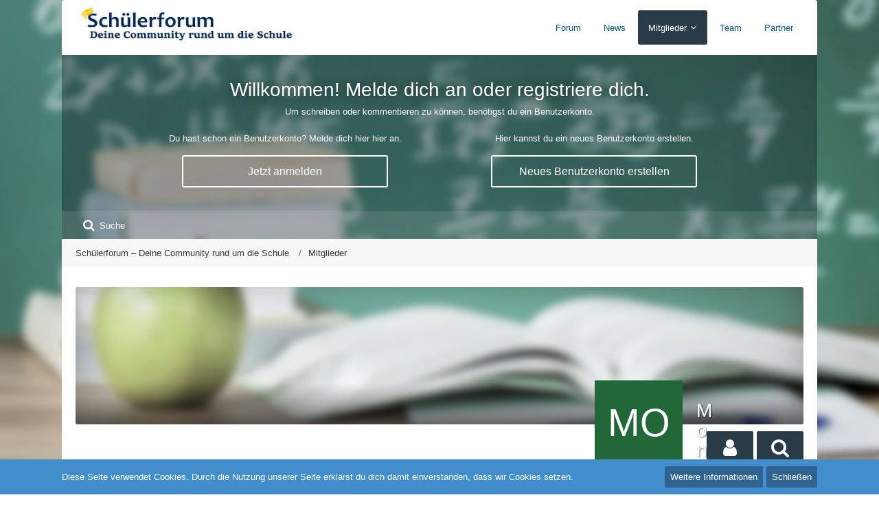

--- FILE ---
content_type: text/html; charset=UTF-8
request_url: https://www.schueler-forum.com/wcf/user/12577-monika1920/
body_size: 13230
content:




<!DOCTYPE html>
<html dir="ltr" lang="de">

<head>
		
	<title>Monika1920 - Mitglieder - Schülerforum – Deine Community rund um die Schule</title>
	
	<meta charset="utf-8">
<meta name="viewport" content="width=device-width, initial-scale=1">
<meta name="format-detection" content="telephone=no">
<meta name="description" content="Das Schülerforum ist Deine kostenlose Community rund um die Schule, das Studium und den Berufseinstieg. Jetzt teilnehmen!">
<meta name="keywords" content="Schülerforum, Hausaufgabenforum, Forum für Schüler, Schülercommunity, Schulforum">
<meta property="og:site_name" content="Schülerforum – Deine Community rund um die Schule">
<meta property="og:url" content="https://www.schueler-forum.com/wcf/user/12577-monika1920/">
<meta property="og:type" content="profile">
<meta property="profile:username" content="Monika1920">
<meta property="og:title" content="Monika1920 - Mitglieder - Schülerforum – Deine Community rund um die Schule">
<meta property="og:image" content="[data-uri]">

<!-- Stylesheets -->
<link rel="stylesheet" type="text/css" href="https://www.schueler-forum.com/wcf/style/style-6.css?m=1679133818">


<script>
	var SID_ARG_2ND	= '';
	var WCF_PATH = 'https://www.schueler-forum.com/wcf/';
	var WSC_API_URL = 'https://www.schueler-forum.com/wcf/';
	var SECURITY_TOKEN = 'c79d2ba4448d52bd344f2953b4bcf658649b2f3f';
	var LANGUAGE_ID = 1;
	var LANGUAGE_USE_INFORMAL_VARIANT = true;
	var TIME_NOW = 1765256646;
	var LAST_UPDATE_TIME = 1654538746;
	var URL_LEGACY_MODE = false;
	var ENABLE_DEBUG_MODE = false;
	var ENABLE_DEVELOPER_TOOLS = false;
	var WSC_API_VERSION = 2018;
	
	</script>

<script src="https://www.schueler-forum.com/wcf/js/WoltLabSuite.Core.min.js?v=1654538746"></script>
<script>
requirejs.config({
	baseUrl: 'https://www.schueler-forum.com/wcf/js', 
	urlArgs: 't=1654538746'
		, paths: {
		'Fabii/Forum/Controller/Thread/AddThreadButton': 'Fabii/Forum/Controller/Thread/AddThreadButton.min',
	}
	
});

window.addEventListener('pageshow', function(event) {
	if (event.persisted) {
		window.location.reload();
	}
});

</script>
<!-- __scDerefererJS.tpl -->
    <!-- /__scDerefererJS.tpl -->

<noscript>
	<style>
		.jsOnly {
			display: none !important;
		}
		
		.noJsOnly {
			display: block !important;
		}
	</style>
</noscript>

<script src="https://www.schueler-forum.com/wcf/js/WoltLabSuite.Forum.min.js?v=1654538746"></script>
<!-- Icons -->
<link rel="apple-touch-icon" sizes="180x180" href="https://www.schueler-forum.com/wcf/images/favicon/6.apple-touch-icon.png">
<link rel="manifest" href="https://www.schueler-forum.com/wcf/images/favicon/6.manifest.json">
<link rel="shortcut icon" href="https://www.schueler-forum.com/wcf/images/favicon/6.favicon.ico">
<meta name="msapplication-config" content="https://www.schueler-forum.com/wcf/images/favicon/6.browserconfig.xml">
<meta name="theme-color" content="#283b46">

<link rel="canonical" href="https://www.schueler-forum.com/wcf/user/12577-monika1920/">
		
					<noscript>
		<style type="text/css">
			#profileContent > .tabMenu > ul > li:not(:first-child) {
				display: none !important;
			}
			
			#profileContent > .tabMenuContent:not(:first-of-type) {
				display: none !important;
			}
		</style>
	</noscript>
	</head>

<body id="tpl_wcf_user"
	itemscope itemtype="http://schema.org/WebPage" itemid="https://www.schueler-forum.com/wcf/user/12577-monika1920/"	data-template="user" data-application="wcf" data-page-id="33" data-page-identifier="com.woltlab.wcf.User"	class="">

<a id="top"></a>

<div id="pageContainer" class="pageContainer">
	        <div id="scDerefererDialog" style="display: none">
            <p>Du bist in Begriff, <strong>Schülerforum – Deine Community rund um die Schule</strong> zu verlassen, um auf die folgende Adresse weitergeleitet zu werden:</p>
            <input type="text" class="long targetAddress" autocomplete="off" onclick="this.setSelectionRange(0, this.value.length)" readonly />
            <p class="redirectWarning">Bitte beachte, dass wir für den Inhalt der Zielseite nicht verantwortlich sind und unsere Datenschutzbestimmungen dort keine Anwendung finden.</p>
            <div class="formSubmit">
                <a href="#" class="button buttonPrimary noDereferer" onclick="$('#scDerefererDialog').wcfDialog('close')">Weiter zum Link</a>
                <a class="button dialogCloseButton" onclick="$('#scDerefererDialog').wcfDialog('close')">Zurück zur Webseite</a>
            </div>
        </div>
    	
	<div id="pageHeaderContainer" class="pageHeaderContainer">
	<header id="pageHeader" class="pageHeader">
		<div id="pageHeaderPanel" class="pageHeaderPanel">
			<div class="layoutBoundary">
				<div id="pageHeaderLogo" class="pageHeaderLogo">
		
	<a href="https://www.schueler-forum.com/wcf/">
		<img src="https://www.schueler-forum.com/wcf/images/novaBlue/logo.png" alt="" class="pageHeaderLogoLarge" style="width: 350px;height: 50px">
		<img src="https://www.schueler-forum.com/wcf/images/novaBlue/logoMobile.png" alt="" class="pageHeaderLogoSmall">
		
		
	</a>
</div>
				<div class="box mainMenu" data-box-identifier="com.woltlab.wcf.MainMenu">
		
		
	<div class="boxContent">
		<nav>
	<ol class="boxMenu">
		
		
					<li class="" data-identifier="com.woltlab.wbb.BoardList">
				<a href="https://www.schueler-forum.com/" class="boxMenuLink">
					<span class="boxMenuLinkTitle">Forum</span>
									</a>
				
				</li>					
									<li class="" data-identifier="com.woltlab.wcf.Dashboard">
				<a href="https://www.schueler-forum.com/wcf/" class="boxMenuLink">
					<span class="boxMenuLinkTitle">News</span>
									</a>
				
				</li>					
									<li class="active boxMenuHasChildren" data-identifier="com.woltlab.wcf.MembersList">
				<a href="https://www.schueler-forum.com/wcf/members-list/" class="boxMenuLink">
					<span class="boxMenuLinkTitle">Mitglieder</span>
									</a>
				
				<ol class="boxMenuDepth1">					
									<li class="" data-identifier="com.woltlab.wcf.RecentActivityList">
				<a href="https://www.schueler-forum.com/wcf/recent-activity-list/" class="boxMenuLink">
					<span class="boxMenuLinkTitle">Letzte Aktivitäten</span>
									</a>
				
				</li>					
									<li class="" data-identifier="com.woltlab.wcf.UsersOnlineList">
				<a href="https://www.schueler-forum.com/wcf/users-online-list/" class="boxMenuLink">
					<span class="boxMenuLinkTitle">Benutzer online</span>
									</a>
				
				</li>					
									<li class="" data-identifier="com.woltlab.wcf.UserSearch">
				<a href="https://www.schueler-forum.com/wcf/user-search/" class="boxMenuLink">
					<span class="boxMenuLinkTitle">Mitgliedersuche</span>
									</a>
				
				</li>					
									</ol></li>									<li class="" data-identifier="com.woltlab.wcf.Team">
				<a href="https://www.schueler-forum.com/wcf/team/" class="boxMenuLink">
					<span class="boxMenuLinkTitle">Team</span>
									</a>
				
				</li>					
									<li class="" data-identifier="com.woltlab.wcf.PartnerPage">
				<a href="https://www.schueler-forum.com/wcf/partner/" class="boxMenuLink">
					<span class="boxMenuLinkTitle">Partner</span>
									</a>
				
				</li>					
																				
		
	</ol>
</nav>	</div>
</div>			</div>
		</div>

		<div id="pageHeaderFacade" class="pageHeaderFacade novaHeaderContentVisitor">
			<div class="layoutBoundary">
				
<div class="headerContent headerContentVisitor">
	<div class="headerContentInner">
		<div class="headerContentMessage">
			<h2>Willkommen! Melde dich an oder registriere dich.</h2><p>Um schreiben oder kommentieren zu können, benötigst du ein Benutzerkonto.</p>							<div class="headerContentMessageGrid">
					<div class="headerContentMessageGridBox headerContentBoxLeft">
						<p>Du hast schon ein Benutzerkonto? Melde dich hier hier an.</p>
						<a class="loginLink" href="https://www.schueler-forum.com/wcf/login/"><span>Jetzt anmelden</span><i class="headerContentButtonChrome"></i></a>
					</div>
										<div class="headerContentMessageGridBox headerContentBoxRight">
						<p>Hier kannst du ein neues Benutzerkonto erstellen.</p>
						<a href="https://www.schueler-forum.com/wcf/register/"><span>Neues Benutzerkonto erstellen</span><i class="headerContentButtonChrome"></i></a>
					</div>
									</div>
		</div>
	</div>
</div>

			</div>
		</div>

		<div id="pageHeaderUserPanel" class="pageHeaderPanel">
			<div class="layoutBoundary">
				<nav id="topMenu" class="userPanel">
		
	<ul class="userPanelItems">
												<!-- login box -->
				<li id="userLogin">
					<a class="loginLink" href="https://www.schueler-forum.com/wcf/login/">Anmelden oder registrieren</a>
					<div id="loginForm" class="loginForm" style="display: none">
						<form method="post" action="https://www.schueler-forum.com/wcf/login/">
							<section class="section loginFormLogin">
								<h2 class="sectionTitle">Anmeldung</h2>
								
								<dl>
									<dt><label for="username">Benutzername oder E-Mail-Adresse</label></dt>
									<dd>
										<input type="text" id="username" name="username" value="" required class="long jsDialogAutoFocus">
									</dd>
								</dl>
								
								<dl>
									<dt><label for="password">Kennwort</label></dt>
									<dd>
										<input type="password" id="password" name="password" value="" class="long">
										<small><a href="https://www.schueler-forum.com/wcf/lost-password/">Kennwort vergessen</a></small>
									</dd>
								</dl>
								
																	<dl>
										<dt></dt>
										<dd>
											<label for="useCookies"><input type="checkbox" id="useCookies" name="useCookies" value="1" checked> Dauerhaft angemeldet bleiben</label>
										</dd>
									</dl>
																
								
								
								<div class="userLoginButtons">
									<input type="submit" value="Absenden" accesskey="s">
									<input type="hidden" name="url" value="/wcf/user/12577-monika1920/">
									<input type="hidden" name="t" value="c79d2ba4448d52bd344f2953b4bcf658649b2f3f">								</div>
							</section>
							
															<section class="section loginFormRegister">
									<h2 class="sectionTitle">Registrierung</h2>
									
									<p>Du hast noch kein Benutzerkonto auf unserer Seite? <a href="https://www.schueler-forum.com/wcf/register/">Registriere dich kostenlos</a> und nimm an unserer Community teil!</p>
									
									<div class="userLoginButtons">
										<a href="https://www.schueler-forum.com/wcf/register/" class="button loginFormRegisterButton">Benutzerkonto erstellen</a>
									</div>
								</section>
														
							
						</form>
					</div>
					
					</li>
							
								
							
		<!-- page search -->
		<li class="jsOnly">
			<a href="#" id="userPanelSearchButton" class="jsTooltip" title="Suche"><span class="icon icon32 fa-search"></span> <span>Suche</span></a>
		</li>
	</ul>
</nav>
					


<div id="pageHeaderSearch" class="pageHeaderSearch" itemscope itemtype="http://schema.org/WebSite" itemid="https://www.schueler-forum.com/wcf/">
	<meta itemprop="url" content="https://www.schueler-forum.com/wcf/">
	<meta itemprop="name" content="Schülerforum – Deine Community rund um die Schule">
	<meta itemprop="description" content="Das Schülerforum ist Deine kostenlose Community rund um die Schule, das Studium und den Berufseinstieg. Jetzt teilnehmen!">
	
	<form method="post" action="https://www.schueler-forum.com/wcf/search/" itemprop="potentialAction" itemscope itemtype="http://schema.org/SearchAction">
		<meta itemprop="target" content="https://www.schueler-forum.com/wcf/search/?q={q}">
		
		<div id="pageHeaderSearchInputContainer" class="pageHeaderSearchInputContainer">
			<div class="pageHeaderSearchType dropdown">
				<a href="#" class="button dropdownToggle">Alles</a>
				<ul class="dropdownMenu">
					<li><a href="#" data-extended-link="https://www.schueler-forum.com/wcf/search/" data-object-type="everywhere">Alles</a></li>
					<li class="dropdownDivider"></li>
					
					
					
																													<li><a href="#" data-extended-link="https://www.schueler-forum.com/wcf/search/?types%5B%5D=com.woltlab.wcf.page" data-object-type="com.woltlab.wcf.page">Seiten</a></li>
																																			<li><a href="#" data-extended-link="https://www.schueler-forum.com/wcf/search/?types%5B%5D=com.woltlab.wbb.post" data-object-type="com.woltlab.wbb.post">Forum</a></li>
																
					<li class="dropdownDivider"></li>
					<li><a class="pageHeaderSearchExtendedLink" href="https://www.schueler-forum.com/wcf/search/">Erweiterte Suche</a></li>
				</ul>
			</div>
			
			<input itemprop="query-input" type="search" name="q" id="pageHeaderSearchInput" class="pageHeaderSearchInput" placeholder="Suchbegriff eingeben" autocomplete="off" value="" required>
			
			<button class="pageHeaderSearchInputButton button" type="submit">
				<span class="icon icon16 fa-search pointer" title="Suche"></span>
			</button>
			
			<div id="pageHeaderSearchParameters"></div>
			
						
			<input type="hidden" name="t" value="c79d2ba4448d52bd344f2953b4bcf658649b2f3f">		</div>
	</form>
</div>

	</div>
		</div>

		<div id="pageHeaderMobileMenu" class="pageHeaderMobileMenu">
			<div class="layoutBoundary">
				<nav>
	<ol class="mobileMainMenu mainMenu">
					<li class="">
				<a href="https://www.schueler-forum.com/" class="subBoxMenuLink">
					<span class="subBoxMenuLinkTitle">Forum</span>
									</a>
				</li>									<li class="">
				<a href="https://www.schueler-forum.com/wcf/" class="subBoxMenuLink">
					<span class="subBoxMenuLinkTitle">News</span>
									</a>
				</li>									<li class="active subBoxMenuHasChildren">
				<a href="https://www.schueler-forum.com/wcf/members-list/" class="subBoxMenuLink">
					<span class="subBoxMenuLinkTitle">Mitglieder</span>
									</a>
				<ol class="subBoxMenuDepth1">									<li class="">
				<a href="https://www.schueler-forum.com/wcf/recent-activity-list/" class="subBoxMenuLink">
					<span class="subBoxMenuLinkTitle">Letzte Aktivitäten</span>
									</a>
				</li>									<li class="">
				<a href="https://www.schueler-forum.com/wcf/users-online-list/" class="subBoxMenuLink">
					<span class="subBoxMenuLinkTitle">Benutzer online</span>
									</a>
				</li>									<li class="">
				<a href="https://www.schueler-forum.com/wcf/user-search/" class="subBoxMenuLink">
					<span class="subBoxMenuLinkTitle">Mitgliedersuche</span>
									</a>
				</li>									</ol></li>									<li class="">
				<a href="https://www.schueler-forum.com/wcf/team/" class="subBoxMenuLink">
					<span class="subBoxMenuLinkTitle">Team</span>
									</a>
				</li>									<li class="">
				<a href="https://www.schueler-forum.com/wcf/partner/" class="subBoxMenuLink">
					<span class="subBoxMenuLinkTitle">Partner</span>
									</a>
				</li>																</ol>
</nav>

</div>
		</div>

		<div id="pageHeaderSubMenu" class="pageHeaderSubMenu">
			<div class="layoutBoundary">
				<nav>
	<ol class="subBoxMenu mainMenu">
					<li class="subBoxMenuLink ">
				<a href="https://www.schueler-forum.com/" class="subBoxMenuLink">
					<span class="subBoxMenuLinkTitle">Forum</span>
									</a>
				</li>									<li class="subBoxMenuLink ">
				<a href="https://www.schueler-forum.com/wcf/" class="subBoxMenuLink">
					<span class="subBoxMenuLinkTitle">News</span>
									</a>
				</li>									<li class="subBoxMenuLink active subBoxMenuHasChildren">
				<a href="https://www.schueler-forum.com/wcf/members-list/" class="subBoxMenuLink">
					<span class="subBoxMenuLinkTitle">Mitglieder</span>
									</a>
				<ol class="subBoxMenuDepth1">									<li class="subBoxMenuLink ">
				<a href="https://www.schueler-forum.com/wcf/recent-activity-list/" class="subBoxMenuLink">
					<span class="subBoxMenuLinkTitle">Letzte Aktivitäten</span>
									</a>
				</li>									<li class="subBoxMenuLink ">
				<a href="https://www.schueler-forum.com/wcf/users-online-list/" class="subBoxMenuLink">
					<span class="subBoxMenuLinkTitle">Benutzer online</span>
									</a>
				</li>									<li class="subBoxMenuLink ">
				<a href="https://www.schueler-forum.com/wcf/user-search/" class="subBoxMenuLink">
					<span class="subBoxMenuLinkTitle">Mitgliedersuche</span>
									</a>
				</li>									</ol></li>									<li class="subBoxMenuLink ">
				<a href="https://www.schueler-forum.com/wcf/team/" class="subBoxMenuLink">
					<span class="subBoxMenuLinkTitle">Team</span>
									</a>
				</li>									<li class="subBoxMenuLink ">
				<a href="https://www.schueler-forum.com/wcf/partner/" class="subBoxMenuLink">
					<span class="subBoxMenuLinkTitle">Partner</span>
									</a>
				</li>																</ol>
</nav>

</div>
		</div>

		</header>
	
	
</div>
	
	
	
	
	
	<div class="pageNavigation">
	<div class="layoutBoundary">
			<nav class="breadcrumbs">
		<ol itemprop="breadcrumb" itemscope itemtype="http://schema.org/BreadcrumbList">
			<li title="Schülerforum – Deine Community rund um die Schule" itemprop="itemListElement" itemscope itemtype="http://schema.org/ListItem">
							<a href="https://www.schueler-forum.com/wcf/" itemprop="item"><span itemprop="name">Schülerforum – Deine Community rund um die Schule</span></a>
															<meta itemprop="position" content="1">
																					</li>
														
											<li title="Mitglieder" itemprop="itemListElement" itemscope itemtype="http://schema.org/ListItem">
							<a href="https://www.schueler-forum.com/wcf/members-list/" itemprop="item"><span itemprop="name">Mitglieder</span></a>
															<meta itemprop="position" content="2">
																					</li>
		</ol>
	</nav>
		<ul class="pageNavigationIcons jsPageNavigationIcons">
						
			<li id="sidebarRightExpand" style="display:none;">
	<a class="jsTooltip" title="Rechte Seitenleiste einblenden">
		<span class="icon icon16 fa-expand"></span>
		<span class="invisible">Rechte Seitenleiste einblenden</span>
	</a>
</li>
<li id="sidebarRightCollapse">
	<a class="jsTooltip" title="Rechte Seitenleiste ausblenden">
		<span class="icon icon16 fa-compress"></span>
		<span class="invisible">Rechte Seitenleiste ausblenden</span>
	</a>
</li>

</ul>
	</div>
</div>


	<section id="main" class="main" role="main">
		<div class="layoutBoundary">
			
			
			<div id="content" class="content">
								
																<header class="contentHeader userProfileUser userProfileUserWithCoverPhoto" data-object-id="12577">
					<div class="userProfileCoverPhoto" style="background-image: url(https://www.schueler-forum.com/wcf/images/coverPhotos/6.png)">
							</div>
				<div class="contentHeaderIcon">
							<span><img src="[data-uri]" width="128" height="128" alt="" class="userAvatarImage"></span>
								</div>
		
		<div class="contentHeaderTitle">
			<h1 class="contentTitle">
				<span class="userProfileUsername">Monika1920</span>
																									</h1>
			
			<div class="contentHeaderDescription">
								<ul class="inlineList commaSeparated">
																																						<li>Mitglied seit 28. Juni 2024</li>
					
				</ul>
				
									<ul class="inlineList commaSeparated">
						<li>Letzte Aktivität: <time datetime="2024-06-28T11:41:11+02:00" class="datetime" data-timestamp="1719567671" data-date="28. Juni 2024" data-time="11:41" data-offset="7200">28. Juni 2024</time></li>
					</ul>
				
				
				<dl class="plain inlineDataList">
					


	<dt><a href="#" class="activityPointsDisplay jsTooltip" title="Punkte von Monika1920 anzeigen" data-user-id="12577">Punkte</a></dt>
	<dd>1</dd>

					
											<dt title="0,06 Aufrufe pro Tag">Profil-Aufrufe</dt>
						<dd>33</dd>
									</dl>
			</div>
		</div>
		
		<nav class="contentHeaderNavigation">
			<ul class="userProfileButtonContainer">
				
				
									<li class="dropdown">
						<a class="jsTooltip button dropdownToggle" title="Benutzer"><span class="icon icon32 fa-user"></span> <span class="invisible">Benutzer</span></a>
						<ul class="dropdownMenu userProfileButtonMenu" data-menu="interaction">
							<li class="jsReportUser" data-object-id="12577"><a href="#">Benutzerprofil melden</a></li>
						</ul>
					</li>
				
				
									<li class="dropdown">
						<a class="jsTooltip button dropdownToggle" title="Inhalte von Monika1920 suchen"><span class="icon icon32 fa-search"></span> <span class="invisible">Inhalte von Monika1920 suchen</span></a>
						<ul class="dropdownMenu userProfileButtonMenu" data-menu="search">
							<li><a href="https://www.schueler-forum.com/user-post-list/12577-monika1920/">Beiträge</a></li>
<li><a href="https://www.schueler-forum.com/wcf/search/?types%5B%5D=com.woltlab.wbb.post&amp;userID=12577&amp;findUserThreads=1">Themen</a></li>
						</ul>
					</li>
				
				
				
				
				
			</ul>
		</nav>
		
	</header>
													
				
				
				
	<div id="profileContent" class="section tabMenuContainer userProfileContent" data-active="about">
		<nav class="tabMenu">
			<ul>
															<li><a href="https://www.schueler-forum.com/wcf/user/12577-monika1920/#about">Über mich</a></li>
																				<li><a href="https://www.schueler-forum.com/wcf/user/12577-monika1920/#wall">Pinnwand</a></li>
																				<li><a href="https://www.schueler-forum.com/wcf/user/12577-monika1920/#recentActivity">Letzte Aktivitäten</a></li>
																				<li><a href="https://www.schueler-forum.com/wcf/user/12577-monika1920/#likes">Likes</a></li>
																					</ul>
		</nav>
		
									<div id="about" class="tabMenuContent" data-menu-item="about">
												<section class="section">
					<h2 class="sectionTitle">Persönliche Informationen</h2>
					
											<dl>
							<dt>Schule</dt>
							<dd>Gymnasium</dd>
						</dl>
									</section>
									</div>
												<div id="wall" class="tabMenuContent" data-menu-item="wall">
									</div>
												<div id="recentActivity" class="tabMenuContent" data-menu-item="recentActivity">
									</div>
												<div id="likes" class="tabMenuContent" data-menu-item="likes">
									</div>
											</div>


				
				
				
				
									<div class="wcfAdLocation wcfAdLocationFooterContent"><div><script async src="https://pagead2.googlesyndication.com/pagead/js/adsbygoogle.js"></script>
<ins class="adsbygoogle"
     style="display:block; text-align:center;"
     data-ad-layout="in-article"
     data-ad-format="fluid"
     data-ad-client="ca-pub-7075888003736469"
     data-ad-slot="3516580205"></ins>
<script>
     (adsbygoogle = window.adsbygoogle || []).push({});
</script></div></div>							</div>
				
							
					</div>
	</section>
	
	
	
	
	
	<footer id="pageFooter" class="pageFooter">
		
						
			<div class="boxesFooter">
			<div class="layoutBoundary">
													<div class="boxContainer">
						<section class="box" data-box-identifier="com.woltlab.wcf.FooterMenu">
		
			<h2 class="boxTitle">
							Informationen					</h2>
		
	<div class="boxContent">
		<nav>
	<ol class="boxMenu">
		
		
					<li class="" data-identifier="com.woltlab.wcf.PrivacyPolicy">
				<a href="https://www.schueler-forum.com/wcf/datenschutzerklaerung/" class="boxMenuLink">
					<span class="boxMenuLinkTitle">Datenschutzerklärung</span>
									</a>
				
				</li>					
									<li class="" data-identifier="com.woltlab.wcf.generic17">
				<a href="https://www.schueler-forum.com/wcf/disclaimer/" class="boxMenuLink">
					<span class="boxMenuLinkTitle">Nutzungsbedingungen</span>
									</a>
				
				</li>					
									<li class="" data-identifier="com.woltlab.wcf.Contact">
				<a href="https://www.schueler-forum.com/wcf/contact/" class="boxMenuLink">
					<span class="boxMenuLinkTitle">Kontaktformular</span>
									</a>
				
				</li>					
									<li class="" data-identifier="com.woltlab.wcf.LegalNotice">
				<a href="https://www.schueler-forum.com/wcf/legal-notice/" class="boxMenuLink">
					<span class="boxMenuLinkTitle">Impressum</span>
									</a>
				
				</li>					
																				
		
	</ol>
</nav>	</div>
</section>															<section class="box" data-box-identifier="com.woltlab.wcf.genericMenuBox25">
		
			<h2 class="boxTitle">
							Wichtige Links					</h2>
		
	<div class="boxContent">
		<nav>
	<ol class="boxMenu">
		
		
					<li class="" data-identifier="com.woltlab.wcf.generic20">
				<a href="https://www.schueler-forum.com/thread/3551-hinweise-zu-referaten-fachtexten/" class="boxMenuLink">
					<span class="boxMenuLinkTitle">Hinweise zu Referaten/Fachtexten</span>
									</a>
				
				</li>					
									<li class="" data-identifier="com.woltlab.wcf.generic18">
				<a href="https://www.schueler-forum.com/thread/3550-r%C3%A4nge-und-troph%C3%A4en/" class="boxMenuLink">
					<span class="boxMenuLinkTitle">Ränge und Trophäen</span>
									</a>
				
				</li>					
									<li class="" data-identifier="com.woltlab.wcf.generic19">
				<a href="https://www.schueler-forum.com/wcf/partner/" class="boxMenuLink">
					<span class="boxMenuLinkTitle">Partner</span>
									</a>
				
				</li>					
																				
		
	</ol>
</nav>	</div>
</section>															<section class="box about" data-box-identifier="com.woltlab.wcf.genericBox27">
		
			<h2 class="boxTitle">
							Über uns					</h2>
		
	<div class="boxContent htmlContent">
		<p><span style="color:#FFFFFF;">Das Schülerforum ist eine 2015 gegründete Community rund um die Schule. Diese Plattform soll kein Hausaufgabenforum sein, sondern die Hintergründe der jeweiligen Lösungen erläutern, damit langfristig ein nachweisbarer Lerneffekt erzielt wird.</span></p>	</div>
</section>
					</div>
				
			</div>
		</div>
		
			<div id="pageFooterCopyright" class="pageFooterCopyright">
			<div class="layoutBoundary">
				<div class="copyright"><a href="https://www.woltlab.com/de/" rel="nofollow" target="_blank">Community-Software: <strong>WoltLab Suite&trade;</strong></a></div>					
					<div class="copyright" style="margin-top:10px;">
    </div>

<div id="footerNote" style="display: none;">
    <div id="footerNoteContent">
        <dl>
            <dt>Stilname</dt>
            <dd>Nova</dd>
        </dl>
        <dl>
            <dt>Hersteller</dt>
            <dd></dd>
        </dl>
        <dl>
            <dt>Designer</dt>
            <dd>Tom</dd>
        </dl>
        <dl>
            <dt>Lizenz</dt>
            <dd></dd>
        </dl>
        <dl>
            <dt>Hilfe</dt>
            <dd></dd>
        </dl>			
        <div class="formSubmit">
                    </div>
    </div>
</div>

</div>
		</div>
	
</footer>
</div>

<div id="pageMainMenuMobile" class="pageMainMenuMobile menuOverlayMobile" data-page-logo="https://www.schueler-forum.com/wcf/images/novaBlue/logo.png">
	<ol class="menuOverlayItemList" data-title="Menü">
		<li class="menuOverlayTitle">Navigation</li>
					
			<li class="menuOverlayItem" data-mobile-identifier="com.woltlab.wbb.BoardList">
								<a href="https://www.schueler-forum.com/" class="menuOverlayItemLink">
					<span class="menuOverlayItemTitle">Forum</span>
									</a>
				
				</li>					
										
			<li class="menuOverlayItem" data-mobile-identifier="com.woltlab.wcf.Dashboard">
								<a href="https://www.schueler-forum.com/wcf/" class="menuOverlayItemLink">
					<span class="menuOverlayItemTitle">News</span>
									</a>
				
				</li>					
										
			<li class="menuOverlayItem" data-mobile-identifier="com.woltlab.wcf.MembersList">
								<a href="https://www.schueler-forum.com/wcf/members-list/" class="menuOverlayItemLink active">
					<span class="menuOverlayItemTitle">Mitglieder</span>
									</a>
				
				<ol class="menuOverlayItemList">					
										
			<li class="menuOverlayItem" data-mobile-identifier="com.woltlab.wcf.RecentActivityList">
								<a href="https://www.schueler-forum.com/wcf/recent-activity-list/" class="menuOverlayItemLink">
					<span class="menuOverlayItemTitle">Letzte Aktivitäten</span>
									</a>
				
				</li>					
										
			<li class="menuOverlayItem" data-mobile-identifier="com.woltlab.wcf.UsersOnlineList">
								<a href="https://www.schueler-forum.com/wcf/users-online-list/" class="menuOverlayItemLink">
					<span class="menuOverlayItemTitle">Benutzer online</span>
									</a>
				
				</li>					
										
			<li class="menuOverlayItem" data-mobile-identifier="com.woltlab.wcf.UserSearch">
								<a href="https://www.schueler-forum.com/wcf/user-search/" class="menuOverlayItemLink">
					<span class="menuOverlayItemTitle">Mitgliedersuche</span>
									</a>
				
				</li>					
											</ol></li>										
			<li class="menuOverlayItem" data-mobile-identifier="com.woltlab.wcf.Team">
								<a href="https://www.schueler-forum.com/wcf/team/" class="menuOverlayItemLink">
					<span class="menuOverlayItemTitle">Team</span>
									</a>
				
				</li>					
										
			<li class="menuOverlayItem" data-mobile-identifier="com.woltlab.wcf.PartnerPage">
								<a href="https://www.schueler-forum.com/wcf/partner/" class="menuOverlayItemLink">
					<span class="menuOverlayItemTitle">Partner</span>
									</a>
				
				</li>					
																				<li class="menuOverlayItemSpacer"></li>
		<li class="menuOverlayItem" data-more="com.woltlab.wcf.search">
			<a href="#" class="menuOverlayItemLink box24">
				<span class="icon icon24 fa-search"></span>
				<span class="menuOverlayItemTitle">Suche</span>
			</a>
		</li>
		<li class="menuOverlayItem" id="pageMainMenuMobilePageOptionsContainer">
			<a href="#" class="menuOverlayItemLink box24">
				<span class="icon icon24 fa-gears"></span>
				<span class="menuOverlayItemTitle">Optionen</span>
			</a>
			<ol class="menuOverlayItemList">
				<li class="menuOverlayItem jsMenuOverlayItemPlaceholder"><a href="#">(placeholder)</a></li>
			</ol>
		</li>
		
		
		
					<li class="menuOverlayTitle">Aktueller Ort</li>
			<li class="menuOverlayItem">
						<a href="https://www.schueler-forum.com/wcf/" class="menuOverlayItemLink">
							<span class="box24">
								<span class="icon icon24 fa-home"></span>
								<span class="menuOverlayItemTitle">Schülerforum – Deine Community rund um die Schule</span>
							</span>
						</a>
					</li>
														<li class="menuOverlayItem">
						<a href="https://www.schueler-forum.com/wcf/members-list/" class="menuOverlayItemLink">
							<span style="padding-left: 20px"  class="box24">
								<span class="icon icon24 fa-caret-right"></span>
								<span class="menuOverlayItemTitle">Mitglieder</span>
							</span>
						</a>
					</li>
		
	</ol>
</div>


<div id="pageUserMenuMobile" class="pageUserMenuMobile menuOverlayMobile" data-page-logo="https://www.schueler-forum.com/wcf/images/novaBlue/logo.png">
	<ol class="menuOverlayItemList" data-title="Benutzer-Menü">
					
			<li class="menuOverlayTitle">Benutzer-Menü</li>
							<li class="menuOverlayItem" data-more="com.woltlab.wcf.login">
					<a href="#" class="menuOverlayItemLink box24">
						<span class="icon icon24 fa-sign-in"></span>
						<span class="menuOverlayItemTitle">Anmeldung</span>
					</a>
				</li>
										<li class="menuOverlayItem">
					<a href="https://www.schueler-forum.com/wcf/register/" class="menuOverlayItemLink box24">
						<span class="icon icon24 fa-user-plus"></span>
						<span class="menuOverlayItemTitle">Registrierung</span>
					</a>
				</li>
						
			
			
						</ol>
</div>



<div class="pageFooterStickyNotice">
			<div class="info cookiePolicyNotice">
			<div class="layoutBoundary">
				<span class="cookiePolicyNoticeText">Diese Seite verwendet Cookies. Durch die Nutzung unserer Seite erklärst du dich damit einverstanden, dass wir Cookies setzen.</span>
				<a href="https://www.schueler-forum.com/wcf/cookie-richtlinie/" class="button buttonPrimary small cookiePolicyNoticeMoreInformation">Weitere Informationen</a>
				<a href="#" class="button small jsOnly cookiePolicyNoticeDismiss">Schließen</a>
				</div>
		</div>
		
	
	
	<noscript>
		<div class="info">
			<div class="layoutBoundary">
				<span class="javascriptDisabledWarningText">In deinem Webbrowser ist JavaScript deaktiviert. Um alle Funktionen dieser Website nutzen zu können, muss JavaScript aktiviert sein.</span>
			</div>
		</div>	
	</noscript>
</div>

<script>
	require(['Language', 'WoltLabSuite/Core/BootstrapFrontend', 'User'], function(Language, BootstrapFrontend, User) {
		Language.addObject({
			'__days': [ 'Sonntag', 'Montag', 'Dienstag', 'Mittwoch', 'Donnerstag', 'Freitag', 'Samstag' ],
			'__daysShort': [ 'So', 'Mo', 'Di', 'Mi', 'Do', 'Fr', 'Sa' ],
			'__months': [ 'Januar', 'Februar', 'März', 'April', 'Mai', 'Juni', 'Juli', 'August', 'September', 'Oktober', 'November', 'Dezember' ], 
			'__monthsShort': [ 'Jan', 'Feb', 'Mrz', 'Apr', 'Mai', 'Jun', 'Jul', 'Aug', 'Sep', 'Okt', 'Nov', 'Dez' ],
			'wcf.clipboard.item.unmarkAll': 'Demarkieren',
			'wcf.date.relative.now': 'Vor einem Moment',
			'wcf.date.relative.minutes': 'Vor {if $minutes > 1}{#$minutes} Minuten{else}einer Minute{\/if}',
			'wcf.date.relative.hours': 'Vor {if $hours > 1}{#$hours} Stunden{else}einer Stunde{\/if}',
			'wcf.date.relative.pastDays': '{if $days > 1}{$day}{else}Gestern{\/if}, {$time}',
			'wcf.date.dateFormat': 'j. F Y',
			'wcf.date.dateTimeFormat': '%date%, %time%',
			'wcf.date.shortDateTimeFormat': '%date%',
			'wcf.date.hour': 'Stunde',
			'wcf.date.minute': 'Minute',
			'wcf.date.timeFormat': 'H:i',
			'wcf.date.firstDayOfTheWeek': '1',
			'wcf.global.button.add': 'Hinzufügen',
			'wcf.global.button.cancel': 'Abbrechen',
			'wcf.global.button.close': 'Schließen',
			'wcf.global.button.collapsible': 'Auf- und Zuklappen',
			'wcf.global.button.delete': 'Löschen',
			'wcf.global.button.disable': 'Deaktivieren',
			'wcf.global.button.disabledI18n': 'einsprachig',
			'wcf.global.button.edit': 'Bearbeiten',
			'wcf.global.button.enable': 'Aktivieren',
			'wcf.global.button.hide': 'Ausblenden',
			'wcf.global.button.insert': 'Einfügen',
			'wcf.global.button.next': 'Weiter »',
			'wcf.global.button.preview': 'Vorschau',
			'wcf.global.button.reset': 'Zurücksetzen',
			'wcf.global.button.save': 'Speichern',
			'wcf.global.button.search': 'Suche',
			'wcf.global.button.submit': 'Absenden',
			'wcf.global.button.upload': 'Hochladen',
			'wcf.global.confirmation.cancel': 'Abbrechen',
			'wcf.global.confirmation.confirm': 'OK',
			'wcf.global.confirmation.title': 'Bestätigung erforderlich',
			'wcf.global.decimalPoint': ',',
			'wcf.global.error.timeout': 'Keine Antwort vom Server erhalten, Anfrage wurde abgebrochen.',
			'wcf.global.form.error.empty': 'Bitte fülle dieses Eingabefeld aus.',
			'wcf.global.form.error.greaterThan': 'Der eingegebene Wert muss größer sein als {#$greaterThan}.',
			'wcf.global.form.error.lessThan': 'Der eingegebene Wert muss kleiner sein als {#$lessThan}.',
			'wcf.global.form.error.multilingual': 'Bitte fülle dieses Eingabefeld für jede Sprache aus.',
			'wcf.global.form.input.maxItems': 'Maximale Anzahl erreicht',
			'wcf.global.language.noSelection': 'Keine Auswahl',
			'wcf.global.loading': 'Lädt …',
			'wcf.global.noSelection': '(Keine Auswahl)',
			'wcf.global.select': 'Auswählen',
			'wcf.page.jumpTo': 'Gehe zu Seite',
			'wcf.page.jumpTo.description': 'Gib einen Wert zwischen „1“ und „#pages#“ ein.',
			'wcf.global.page.pagination': 'Navigation',
			'wcf.global.page.next': 'Nächste Seite',
			'wcf.global.page.previous': 'Vorherige Seite',
			'wcf.global.pageDirection': 'ltr',
			'wcf.global.reason': 'Begründung',
			'wcf.global.scrollUp': 'Zum Seitenanfang',
			'wcf.global.success': 'Die Aktion wurde erfolgreich ausgeführt.',
			'wcf.global.success.add': 'Der Eintrag wurde gespeichert.',
			'wcf.global.success.edit': 'Die Änderungen wurden gespeichert.',
			'wcf.global.thousandsSeparator': '.',
			'wcf.page.pagePosition': 'Seite {#$pageNo} von {#$pages}',
			'wcf.style.changeStyle': 'Stil ändern',
			'wcf.user.activityPoint': 'Punkte',
			'wcf.user.panel.markAllAsRead': 'Alle als gelesen markieren',
			'wcf.user.panel.markAsRead': 'Als gelesen markieren',
			'wcf.user.panel.settings': 'Einstellungen',
			'wcf.user.panel.showAll': 'Alle anzeigen',
			'wcf.menu.page': 'Menü',
			'wcf.menu.user': 'Benutzer-Menü'
							,'wcf.like.button.like': 'Gefällt mir',
				'wcf.like.button.dislike': 'Gefällt mir nicht',
				'wcf.like.tooltip': '{if $likes}{#$likes} Like{if $likes != 1}s{/if}{if $dislikes}, {/if}{/if}{if $dislikes}{#$dislikes} Dislike{if $dislikes != 1}s{/if}{/if}',
				'wcf.like.summary': '{if $others == 0}{@$users.slice(0, -1).join(", ")}{if $users.length > 1} und {/if}{@$users.slice(-1)[0]}{else}{@$users.join(", ")} und {if $others == 1}einem{else}{#$others}{/if} weiteren{/if} gefällt das.',
				'wcf.like.details': 'Details'
						
			
		});
		
		BootstrapFrontend.setup({
			backgroundQueue: {
				url: 'https://www.schueler-forum.com/wcf/background-queue-perform/',
				force: false			},
			enableUserPopover: true,
			styleChanger: false		});
		
		User.init(0, '', '');
	});
	
	// prevent jQuery and other libraries from utilizing define()
	__require_define_amd = define.amd;
	define.amd = undefined;
</script>


<script src="https://www.schueler-forum.com/wcf/js/WCF.Combined.min.js?v=1654538746"></script>


<script>
	define.amd = __require_define_amd;
	$.holdReady(true);
	
	WCF.User.init(0, '');
</script>



<script src="https://www.schueler-forum.com/wcf/js/3rdParty/cookie/jquery.cookie.lib.min.js"></script>

<script>
        require(["Dom/ChangeListener", "SoftCreatR/Bbcode/ScDereferer"], function (DomChangeListener, Dereferer) {
            DomChangeListener.add("WCF.Dereferer", function () {
                Dereferer.init('["http:\/\/www.schueler-forum.com\/wcf\/","http:\/\/www.schueler-forum.com\/"]');

                elBySelAll('a[href^="http"]:not(.noDereferer):not(.jsImageViewerEnabled)', undefined, function(link) {
                    const href = link.href;
                    const target = link.target;

                    if (elData(link, "sc-dereferer") !== "covered" && !link.closest('.redactor-layer') && !Dereferer.isInternalURL(href)) {
                        elData(link, "sc-dereferer", "covered");

                        // disable mid mouse button
                        Dereferer.addEventListener(link, "mousedown mouseup", function (e) {
                            e.preventDefault();
                        });

                        // re-bind right click / context menu
                        Dereferer.addEventListener(link, "contextmenu", function (e) {
                            e.preventDefault();

                            e.target.click();
                        });

                        // perform the actual magic on click or tap
                        Dereferer.addEventListener(link, WCF_CLICK_EVENT, function (e) {
                            // prevent browsers from opening a 2nd window/tab when link was clicked in combination with CTRL or ALT key
                            // we'll do this by ourselves later
                            if (e.ctrlKey || e.altKey) {
                                e.preventDefault();
                            }

                            link.href = "javascript:void(0)";
                            link.target = "_self";

                                                            const dialog = elById("scDerefererDialog");
                            const _target = (e.ctrlKey || e.altKey) ? "_blank" : "_blank";

                                elBySel(".targetAddress", dialog).value = href;
                                elBySel(".buttonPrimary", dialog).href = "https://www.schueler-forum.com/wcf/sc-dereferer/?target=" + encodeURIComponent(href) + "&force";
                                elBySel(".buttonPrimary", dialog).target = _target;

                                                                    elBySel(".buttonPrimary", dialog).referrerpolicy = "no-referrer";
                                    elBySel(".buttonPrimary", dialog).rel = "noreferrer" + (_target === "_blank" ? " noopener" : "");
                                
                                $(dialog).wcfDialog({
                                    backdropCloseOnClick: true,
                                    title: "Weiterleitung bestätigen"
                                });
                            
                            // restore original properties
                            setTimeout(function () {
                                link.href = href;
                                link.target = target;
                            }, 250);
                        });
                    }
                });
            });

            DomChangeListener.trigger();
        });
    </script>

<script>
	$(function() {
		WCF.System.PageNavigation.init('.pagination');
		WCF.User.Profile.ActivityPointList.init();
		
					require(['WoltLabSuite/Core/Ui/User/Trophy/List'], function (UserTrophyList) {
				new UserTrophyList();
			});
				
		
		
					new WCF.Action.Proxy({
				autoSend: true,
				data: {
					className: 'wcf\\data\\cronjob\\CronjobAction',
					actionName: 'executeCronjobs'
				},
				showLoadingOverlay: false,
				failure: function() {
					return false;
				}
			});
				
					new WCF.System.KeepAlive(1740);
			
						});
</script>

	
<script>
		var $imageViewer = null;
		$(function() {
			WCF.Language.addObject({
				'wcf.imageViewer.button.enlarge': 'Vollbild-Modus',
				'wcf.imageViewer.button.full': 'Originalversion aufrufen',
				'wcf.imageViewer.seriesIndex': '{literal}{x} von {y}{/literal}',
				'wcf.imageViewer.counter': 'Bild {x} von {y}',
				'wcf.imageViewer.close': 'Schließen',
				'wcf.imageViewer.enlarge': 'Bild direkt anzeigen',
				'wcf.imageViewer.next': 'Nächstes Bild',
				'wcf.imageViewer.previous': 'Vorheriges Bild'
			});
			
			$imageViewer = new WCF.ImageViewer();
		});
		
		// WCF 2.0 compatibility, dynamically fetch slimbox and initialize it with the request parameters
		$.widget('ui.slimbox', {
			_create: function() {
				var self = this;
				head.load('https://www.schueler-forum.com/wcf/js/3rdParty/slimbox2.min.js', function() {
					self.element.slimbox(self.options);
				});
			}
		});
	</script>
	
	

<script>
	WCF.Language.addObject({
		
		'wcf.global.error.title': 'Fehlermeldung'
		
		
		
	});
</script>



<script src="https://www.schueler-forum.com/js/WBB.min.js?v=1654538746"></script>


<script>
	$(function() {
		
		new WBB.Post.Preview();
	});
</script>

	
			
<script>
				
		$(function() {
						
			new WCF.User.Profile.TabMenu(12577);
			
						
												
							WCF.Language.addObject({
					'wcf.moderation.report.reportContent': 'Benutzerprofil melden',
					'wcf.moderation.report.success': 'Der Inhalt wurde der Moderation gemeldet.'
				});
				new WCF.Moderation.Report.Content('com.woltlab.wcf.user', '.jsReportUser');
						
			
		});
	</script>
	
	
<script>
						$(function() {
							WCF.Language.addObject({
								'wcf.user.button.login': 'Anmelden',
								'wcf.user.button.register': 'Registrieren',
								'wcf.user.login': 'Anmeldung'
							});
							new WCF.User.Login(true);
						});
					</script>
				
<script>
		require(['WoltLabSuite/Core/Ui/Search/Page'], function(UiSearchPage) {
			UiSearchPage.init('everywhere');
		});
	</script>
			
<script>

   		$( ".mobileMainMenu .subBoxMenuDepth1" ).remove();

</script>
			
<script>

	if ($(window).width() > 1025) {
   		$( ".subBoxMenu > li:not(.active)" ).remove();
   		$( ".subBoxMenu .subBoxMenuDepth2" ).remove();
	}

</script>
			
<script>
			require(['WoltLabSuite/Core/Ui/Page/Header/Fixed'], function(UiPageHeaderFixed) {
				UiPageHeaderFixed.init();
			});
		</script>
	
<script>
	//<![CDATA[
	$(document).ready(function(){
		var date = new Date();
		date.setTime(date.getTime());

		$('#sidebarRightCollapse').click(function(){
			var date = new Date();
			date.setTime(date.getTime() + (500000 * 60 * 1000));
			$.cookie('wsc30_sidebarCollapsedCustom', 'collapsed', { expires: date});
			$("#content").addClass( "sidebarRightCollapsed" );
			$(".boxesSidebarRight").addClass( "sidebarRightCollapsed" );
			$("#sidebarRightCollapse").css("display","none");
			$("#sidebarRightExpand").css("display","block");
		});

		$('#sidebarRightExpand').click(function(){
			var date = new Date();
			date.setTime(date.getTime() + (500000 * 60 * 1000));
			$.cookie('wsc30_sidebarCollapsedCustom', 'expanded', { expires: date});
			$("#content").removeClass( "sidebarRightCollapsed" );
			$(".boxesSidebarRight").removeClass( "sidebarRightCollapsed" );
			$("#sidebarRightCollapse").css("display","block");
			$("#sidebarRightExpand").css("display","none");
		});

		if( $.cookie('wsc30_sidebarCollapsedCustom') == 'expanded' ) {
			$("#content").removeClass( "sidebarRightCollapsed" );
			$(".boxesSidebarRight").removeClass( "sidebarRightCollapsed" );
			$("#sidebarRightCollapse").css("display","block");
			$("#sidebarRightExpand").css("display","none");
		}

		if( $.cookie('wsc30_sidebarCollapsedCustom') == 'collapsed' ) {
			$("#content").addClass( "sidebarRightCollapsed" );
			$(".boxesSidebarRight").addClass( "sidebarRightCollapsed" );
			$("#sidebarRightCollapse").css("display","none");
			$("#sidebarRightExpand").css("display","block");
		}

		if ($(".boxesSidebarRight")[0]){
			$(".pageNavigation").css("position","relative");
		} else {
			$("#sidebarRightCollapse").css("display","none");
			$("#sidebarRightExpand").css("display","none");
		}

		if ($(window).width() < 1024) {
			$( "#sidebarRightExpand" ).remove();
			$( "#sidebarRightCollapse" ).remove();
		}

	});
	//]]>
</script>
		
<script>
		//<![CDATA[

			$.fn.pixels = function(property) {
				return parseInt(this.css(property).slice(0,-2));
			};			

			var $window = $(window);
			var $topHeaderGap = $('#pageHeaderPanel').height();
			var $topMenuWrapper = $('#pageHeaderPanel');
			var $topMenuContainer = $('.topMenuContainer');

			$(function() {
				var $scrollOffset = $window.scrollTop();

				if ($scrollOffset > $topHeaderGap) {
					$topMenuWrapper.addClass('fixed');
				}
				else {
					$topMenuWrapper.removeClass('fixed');
				}
				$(document).scroll(scrollPage).resize(scrollPage);
			});
			
			function scrollPage() {
				var $scrollOffset = $window.scrollTop();

				if ($scrollOffset > $topHeaderGap) {
					$topMenuWrapper.addClass('fixed');
				}
				else {
					$topMenuWrapper.removeClass('fixed');
				}
			}
		//]]>
	</script>

	
	
	
	
<script>
    //<![CDATA[
    $(function() {
        $('#footerNoteItem').click(function() {
            $('#footerNote').wcfDialog({
                title: 'Stilinformationen'
            });
            return false;
        });
    });
    //]]>
</script>
			
<script>
					elBySel('.cookiePolicyNoticeDismiss').addEventListener(WCF_CLICK_EVENT, function(event) {
						event.preventDefault();

						elRemove(elBySel('.cookiePolicyNotice'));
					});
				</script>
			


<a id="bottom"></a>

</body>
</html>

--- FILE ---
content_type: text/html; charset=utf-8
request_url: https://www.google.com/recaptcha/api2/aframe
body_size: 267
content:
<!DOCTYPE HTML><html><head><meta http-equiv="content-type" content="text/html; charset=UTF-8"></head><body><script nonce="sbARLTE1epqZyt6D0-DyJw">/** Anti-fraud and anti-abuse applications only. See google.com/recaptcha */ try{var clients={'sodar':'https://pagead2.googlesyndication.com/pagead/sodar?'};window.addEventListener("message",function(a){try{if(a.source===window.parent){var b=JSON.parse(a.data);var c=clients[b['id']];if(c){var d=document.createElement('img');d.src=c+b['params']+'&rc='+(localStorage.getItem("rc::a")?sessionStorage.getItem("rc::b"):"");window.document.body.appendChild(d);sessionStorage.setItem("rc::e",parseInt(sessionStorage.getItem("rc::e")||0)+1);localStorage.setItem("rc::h",'1765256648990');}}}catch(b){}});window.parent.postMessage("_grecaptcha_ready", "*");}catch(b){}</script></body></html>